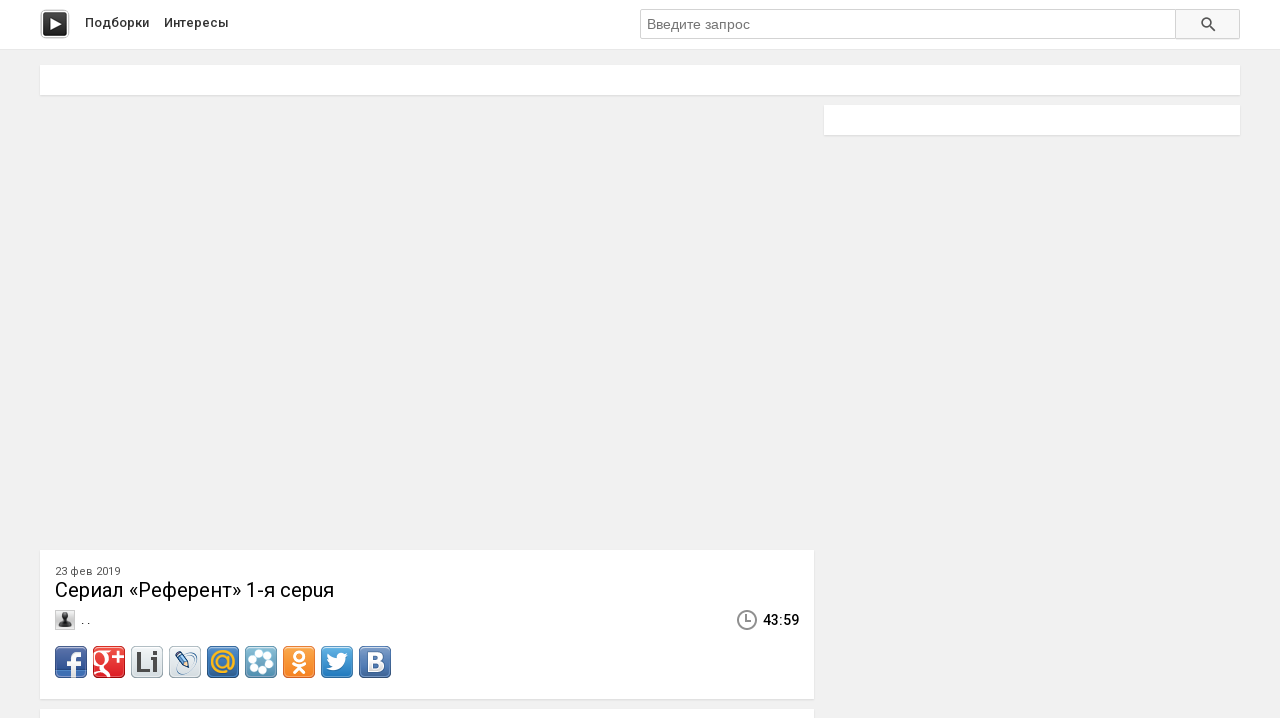

--- FILE ---
content_type: text/html; charset=utf-8
request_url: http://peli.ru.net/v/95498
body_size: 3370
content:

<!doctype html>
<html class="modern-no-js" lang="ru" prefix="og: http://ogp.me/ns# video: http://ogp.me/ns/video# ya: http://webmaster.yandex.ru/vocabularies/">
<head>
    <meta charset="utf-8">
    <meta http-equiv="x-ua-compatible" content="ie=edge">
    <title>Cepиaл «Референт» 1-я cepuя смотреть онлайн</title>
    <meta name="description" content="Cepиaл «Референт» 1-я cepuя смотреть онлайн">
    <meta name="viewport" content="width=device-width, initial-scale=1">
    
    
    <meta property="og:title" content="Cepиaл «Референт» 1-я cepuя"/>
    
    <meta property="og:description" content="Cepиaл «Референт» 1-я cepuя"/>
    
    <meta property="og:url" content="/v/95498"/>
    
    <meta property="og:image" content="https://pimg.mycdn.me/getImage?disableStub=true&type=VIDEO_S_720&url=https%3A%2F%2Fvdp.mycdn.me%2FgetImage%3Fid%3D548099459699%26idx%3D2%26thumbType%3D32%26f%3D1&signatureToken=b1yFdWXSjO1cEpBzvYzZ3g"/>
    
    <meta property="og:type" content="video.other"/>
    
    <meta property="og:video" content="https://ok.ru/videoembed/1263952333427"/>
    
    <meta property="og:video:url" content="https://ok.ru/videoembed/1263952333427"/>
    
    <meta property="og:video:type" content="text/html"/>
    
    <meta property="og:video:width" content="491"/>
    
    <meta property="og:video:height" content="275"/>
    
    <meta property="og:video:duration" content="2639"/>
    
    <meta property="video:duration" content="2639"/>
    
    <meta property="ya:ovs:adult" content="false"/>
    
    <meta property="ya:ovs:upload_date" content="2019-02-23T03:14:11"/>
    
    
    
    <link rel="canonical" href="http://peli.ru.net/v/95498" />
    

    <link rel="shortcut icon" href="/favicon.ico" type="image/x-icon" />
    <meta name="theme-color" content="#ab9f9f" />

    <link rel="stylesheet" href="https://cdnjs.cloudflare.com/ajax/libs/10up-sanitize.css/5.0.0/sanitize.min.css" integrity="sha256-qNrgGqSO9Xu/fUg5vIi1xwbnOleSZRAidBaJ8U4qEy8=" crossorigin="anonymous" />
    <link href="https://fonts.googleapis.com/css?family=Roboto:400,500,700&subset=cyrillic,cyrillic-ext" rel="stylesheet">
    <link rel="stylesheet" href="/css/main.css">
    <script src="/js/all.js"></script>
    
    <link rel="stylesheet" href="https://s1.videos.ru.net/plugin/video.css?1" />
    <script src="https://s1.videos.ru.net/plugin/video.js?2"></script>
</head>
<body>
<div class="page-wrapper">
    <header class="main-header">
        <div class="container">
            <a class="main-header__logo" href="/" title="Перейти на главную"></a>

            <nav class="header-menu">
                <a class="header-menu__item" href="/c/" title="Смотреть видео подборки">Подборки</a>
                <a class="header-menu__item" href="/s/" title="Смотреть интересы пользователей">Интересы</a>
            </nav>

            <form class="header-search" method="get" action="/s/">
                <input name="q" type="text" class="header-search__input" placeholder="Введите запрос" autocomplete="off" value="" />
                <button type="submit" class="header-search__button"></button>
            </form>
        </div>
    </header>
    <main class="container page">

<section class="section-panel section-panel_padding_yes" style="overflow: hidden">
    
</section>

<article class="video-detail clearfix">
    <section class="video-detail__main">
<div
 class="js-video-player video-detail__player"
 data-disabled=""
 data-url="//ok.ru/videoembed/1263952333427"
 data-description="Cepиaл «Референт» 1-я cepuя"
 data-duration="43:59"
 data-image="https://pimg.mycdn.me/getImage?disableStub=true&amp;type=VIDEO_S_720&amp;url=https%3A%2F%2Fvdp.mycdn.me%2FgetImage%3Fid%3D548099459699%26idx%3D2%26thumbType%3D32%26f%3D1&amp;signatureToken=b1yFdWXSjO1cEpBzvYzZ3g"
></div>

        <div class="section-panel section-panel_padding_yes">
            <div class="video-detail__compilation">
            
            23 фев 2019
            </div>

            <h1 class="video-detail__title" title="Cepиaл «Референт» 1-я cepuя смотреть онлайн">Cepиaл «Референт» 1-я cepuя</h1>

            <div class="video-detail__info clearfix">
                
                <div class="video-detail__user">. .</div>
                
                <div class="video-detail__time">43:59</div>
            </div>
            <div class="video-detail__share">
                <div class="share42init"></div>
                <script type="text/javascript" src="/share42/share42.js"></script>
            </div>
        </div>

        
        <div class="section-panel section-panel_padding_yes">
            <div class="section-panel__title">1 КОММЕНТАРИЙ</div>

            
            <div class="video-comment">
                <div class="video-comment__data">
                    
                    <img class="video-comment__avatar" src="//i.mycdn.me/image?id=871962421875&amp;t=32&amp;plc=WEB&amp;ts=00000000000000011f&amp;tkn=*JnuoEV4s7wiC-yS4zYZe99hRxso" alt=". ." title="Фото: . ." />
                    
                </div>
                <div class="video-comment__info">
                    <div class="video-comment__user">. .</div>
                    <div class="video-comment__message">Описание и другие серии: https://ok.ru/kinoiserial/topic/69639925779315</div>
                </div>
            </div>
            
        </div>
        

        
        <div class="section-panel section-panel_padding_yes js-video-frames">
            <div class="section-panel__title">Раскадровка</div>
            <aside class="paginator paginator_align_left">
                <button class="paginator__button js-paginator-frames" data-hidden="Спрятать	&uarr;">Показать &darr;</button>
            </aside>
            <div class="video-detail__frames js-frames">
                <figure class="video-detail__frame">
                    <img src="https://pimg.mycdn.me/getImage?disableStub=true&amp;type=VIDEO_S_720&amp;url=https%3A%2F%2Fvdp.mycdn.me%2FgetImage%3Fid%3D548099459699%26idx%3D2%26thumbType%3D32%26f%3D1&amp;signatureToken=b1yFdWXSjO1cEpBzvYzZ3g" alt="Cepиaл «Референт» 1-я cepuя" title="Cepиaл «Референт» 1-я cepuя - Постер" />
                </figure>
                
                <figure class="video-detail__frame">
                    <img src="https://vdp.mycdn.me/getImage?id=548099459699&idx=0&thumbType=32" alt="Видео: Cepиaл «Референт» 1-я cepuя" title="Видео: Cepиaл «Референт» 1-я cepuя - Кадр 1" />
                </figure>
                
                <figure class="video-detail__frame">
                    <img src="https://vdp.mycdn.me/getImage?id=548099459699&idx=1&thumbType=32" alt="Видео: Cepиaл «Референт» 1-я cepuя" title="Видео: Cepиaл «Референт» 1-я cepuя - Кадр 2" />
                </figure>
                
                <figure class="video-detail__frame">
                    <img src="https://vdp.mycdn.me/getImage?id=548099459699&idx=2&thumbType=32" alt="Видео: Cepиaл «Референт» 1-я cepuя" title="Видео: Cepиaл «Референт» 1-я cepuя - Кадр 3" />
                </figure>
                
                <figure class="video-detail__frame">
                    <img src="https://vdp.mycdn.me/getImage?id=548099459699&idx=3&thumbType=32" alt="Видео: Cepиaл «Референт» 1-я cepuя" title="Видео: Cepиaл «Референт» 1-я cepuя - Кадр 4" />
                </figure>
                
                <figure class="video-detail__frame">
                    <img src="https://vdp.mycdn.me/getImage?id=548099459699&idx=4&thumbType=32" alt="Видео: Cepиaл «Референт» 1-я cepuя" title="Видео: Cepиaл «Референт» 1-я cepuя - Кадр 5" />
                </figure>
                
                <figure class="video-detail__frame">
                    <img src="https://vdp.mycdn.me/getImage?id=548099459699&idx=5&thumbType=32" alt="Видео: Cepиaл «Референт» 1-я cepuя" title="Видео: Cepиaл «Референт» 1-я cepuя - Кадр 6" />
                </figure>
                
                <figure class="video-detail__frame">
                    <img src="https://vdp.mycdn.me/getImage?id=548099459699&idx=6&thumbType=32" alt="Видео: Cepиaл «Референт» 1-я cepuя" title="Видео: Cepиaл «Референт» 1-я cepuя - Кадр 7" />
                </figure>
                
                <figure class="video-detail__frame">
                    <img src="https://vdp.mycdn.me/getImage?id=548099459699&idx=7&thumbType=32" alt="Видео: Cepиaл «Референт» 1-я cepuя" title="Видео: Cepиaл «Референт» 1-я cepuя - Кадр 8" />
                </figure>
                
                <figure class="video-detail__frame">
                    <img src="https://vdp.mycdn.me/getImage?id=548099459699&idx=8&thumbType=32" alt="Видео: Cepиaл «Референт» 1-я cepuя" title="Видео: Cepиaл «Референт» 1-я cepuя - Кадр 9" />
                </figure>
                
                <figure class="video-detail__frame">
                    <img src="https://vdp.mycdn.me/getImage?id=548099459699&idx=9&thumbType=32" alt="Видео: Cepиaл «Референт» 1-я cepuя" title="Видео: Cepиaл «Референт» 1-я cepuя - Кадр 10" />
                </figure>
                
            </div>
        </div>
        
    </section>

    <section class="video-detail__sidebar">
        <div class="section-panel section-panel_padding_yes">
            
        </div>

        
    </section>
</article>


<script type="application/ld+json">{
    "@context": "http://schema.org",
    "@type": "BreadcrumbList",
    "itemListElement": [
        {
            "@type": "ListItem",
            "position": 1,
            "item": {
                "@id": "/",
                "name": "Главная"
            }
        },
        
        {
            "@type": "ListItem",
            "position": 2,
            "item": {
                "@id": "/v/95498",
                "name": "Cepиaл «Референт» 1-я cepuя"
            }
        }
    ]
}</script>




    </main>
    </div>
    <footer class="main-footer">
        <div class="container">
            <section class="main-footer__row">
                <div class="main-footer__copy">
                    &copy; 2016&ndash;2025, peli
                    <nav class="footer-menu">
                        <a class="footer-menu__item" rel="nofollow" href="/copyrights/#abuse">Нарушения на&nbsp;сайте</a> &bull;
                        <a class="footer-menu__item" rel="nofollow" href="/copyrights/">Правообладателям</a>
                    </nav>
                </div>
                <div class="main-footer__counter"><br/><a rel="nofollow" class="js-oss footer__link footer-menu__item" href="/message_for_oss.pdf">Обращение к пользователям</a>
<!--LiveInternet counter--><script type="text/javascript">
document.write("<a href='//www.liveinternet.ru/click;serv_v1' "+
"target=_blank><img src='//counter.yadro.ru/hit;serv_v1?t26.1;r"+
escape(document.referrer)+((typeof(screen)=="undefined")?"":
";s"+screen.width+"*"+screen.height+"*"+(screen.colorDepth?
screen.colorDepth:screen.pixelDepth))+";u"+escape(document.URL)+
";h"+escape(document.title.substring(0,150))+";"+Math.random()+
"' alt='' title='LiveInternet: показано число посетителей за"+
" сегодня' "+
"border='0' width='88' height='15'></a>")
</script><!--/LiveInternet--></div>
            </section>
        </div>
    </footer>
<script defer src="https://static.cloudflareinsights.com/beacon.min.js/vcd15cbe7772f49c399c6a5babf22c1241717689176015" integrity="sha512-ZpsOmlRQV6y907TI0dKBHq9Md29nnaEIPlkf84rnaERnq6zvWvPUqr2ft8M1aS28oN72PdrCzSjY4U6VaAw1EQ==" data-cf-beacon='{"version":"2024.11.0","token":"cd9ea3bc93734d5c80185d4f565d1811","r":1,"server_timing":{"name":{"cfCacheStatus":true,"cfEdge":true,"cfExtPri":true,"cfL4":true,"cfOrigin":true,"cfSpeedBrain":true},"location_startswith":null}}' crossorigin="anonymous"></script>
</body>
</html>